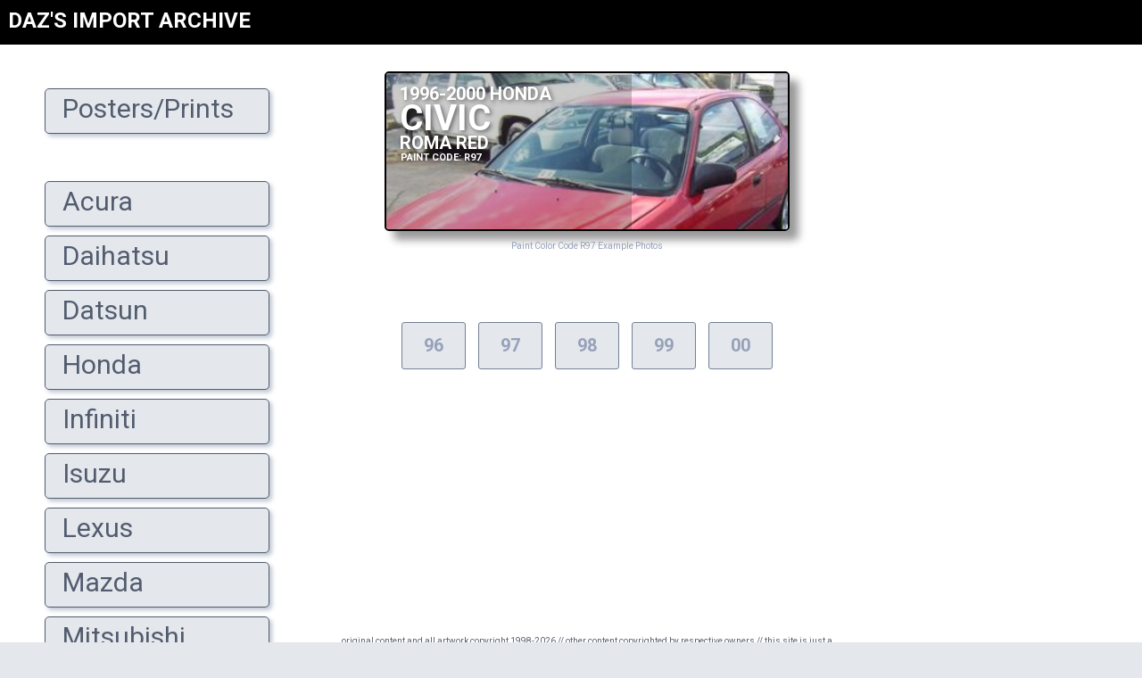

--- FILE ---
content_type: text/html; charset=UTF-8
request_url: https://importarchive.com/color/r97
body_size: 7330
content:

<!DOCTYPE HTML>
<html lang='en'>
<head>


	<!-- Google Tag Manager -->
	<script>(function(w,d,s,l,i){w[l]=w[l]||[];w[l].push({'gtm.start':
	new Date().getTime(),event:'gtm.js'});var f=d.getElementsByTagName(s)[0],
	j=d.createElement(s),dl=l!='dataLayer'?'&l='+l:'';j.async=true;j.src=
	'https://www.googletagmanager.com/gtm.js?id='+i+dl;f.parentNode.insertBefore(j,f);
	})(window,document,'script','dataLayer','GTM-WL5WJKMZ');</script>
	<!-- End Google Tag Manager -->

	<meta name='viewport' content='width=device-width, initial-scale=1.0'>
	<meta http-equiv='Content-Type' content='text/html; charset=UTF-8'>
	<link rel='shortcut icon' href='/guts/favicon.ico' type='image/x-icon'>
	<title>Paint Color Code R97 Example Photos - ImportArchive</title>
	<meta name='description' content="View every vehicle that was produced with the R97 paint color code and purchase paint to repair rock chips or scratches.">
	
		<!-- Google tag (gtag.js) -->
		<script async src="https://www.googletagmanager.com/gtag/js?id=G-DMNZJRTS41"></script>
		<script>
		  window.dataLayer = window.dataLayer || [];
		  function gtag(){dataLayer.push(arguments);}
		  gtag('js', new Date());
		
		  gtag('config', 'G-DMNZJRTS41');
		</script>


		<script>
			function saveBrochure(brochure_id,downloadlink) {
				var assembledlink = brochure_id + ',' + downloadlink + ',' + document.getElementById("donation").innerHTML;
				//alert('Test mode: ' + assembledlink);
				fsLaunch(assembledlink);
				//return false;
			}
		</script>

		<script src='https://www.paypalobjects.com/js/external/dg.js'></script>
		<script>
		var fsFlow;
		function fsLaunch(sku,glink,gcost){
		var sSku="/firesage/fsCheckout.php?m=start&sku="+sku+"&glink="+glink+"&gcost="+gcost;
		fscheck = new PAYPAL.apps.DGFlow({trigger:null, expType:"light"});
		fscheck.startFlow(sSku);
		}
		</script>
		<script>
			function fsClose(){ document.getElementById("mOrder").style.display="none"; window.location = "";}
		</script>

		<script src='https://ajax.googleapis.com/ajax/libs/jquery/1.7.2/jquery.min.js'></script> 

		<!-- START shopping cart actions -->
		<script>
		$(document).ready(function() {
		 $(document).on('click', '.rr', function(){
		  var target = $(this).attr("id");
		    $.ajax({
		    type: 'POST',
		    url: '/cart.php',
		    data: { id: target },
		    error: function() {
		       alert('Error!');
		    },
		    success: function(data) {
		       $('#cart').html(data);
		    }
		   });
		 });

		});
		</script>
		<!-- END shopping cart actions -->

		<!-- START shrinking div -->
		<script>

			function shrinkingdivcollapse1() {
			  document.getElementById('posterad').style.height = '40px';
			}

			function shrinkingdivexpand1() {
			  document.getElementById('posterad').style.height = '400px';
			}

			function shrinkingdivcollapse2() {
			  document.getElementById('modelenginecodes').style.height = '26px';
			}

			function shrinkingdivexpand2() {
			  document.getElementById('modelenginecodes').style.height = 'auto';
			}

		</script>
		<!-- END shrinking div -->


	<style>

		@import url(http://fonts.googleapis.com/css?family=Roboto:400,400italic,700,700italic,300,300italic&subset=latin,cyrillic);

		html { font:100% 'Roboto', Arial, sans-serif; }
		
		body { margin:0;padding:0;background:#e4e7ec;color:#596270; }
		h1 { font-size:10px; }
		

		a{ color:#737F95; }
		a:hover{ color:#535C6E; }

		.pageheader {
			padding:5px 10px 5px 10px;
			font-size:28px;
			line-height:100%;
			border: 1px solid #444D5E;
			text-shadow: 2px 2px #444D5E;
			text-align:center;
			color:white;
			font-weight:500;
			white-space:pre-wrap;
			word-break:keep-all;
			background-image:linear-gradient(#737F95, #535C6E);
			hyphens:none;
			margin:0px;
			overflow:auto;
		}



.ia-maincontainer,#main{
	margin-top:0px;
	margin-left:350px;
	padding:10px;
	background-color:#ffffff;
	transition:margin-left .4s;
	overflow:hidden;
}

.ia-content{
	width:87vw;
	max-width:576px;
	margin:auto;
	background-color:white;
	text-align:center;
	display:inline-block;
	padding:10px;
}

@media (min-width:942px){
	.ia-sidebar.ia-collapse{display:block!important}
}

@media (max-width:942px){
	.ia-sidebar.ia-collapse{display:none;}
	.ia-maincontainer{
		margin-left:0!important;
		margin-right:0!important;
		text-align:center;
	}
	.ia-content{
		margin:auto;
	}
}

.ia-bar{
	z-index:4;
	height:50px;
	background-color:black;
	width:100%;
	min-width:350px;
	overflow:hidden;
	position:sticky;
	top:0;
}

.ia-overlay{
	position:fixed;
	display:none;
	width:100%;
	height:100%;
	top:0;
	left:0;
	right:0;
	bottom:0;
	background-color:rgba(0,0,0,0.5);
	z-index:2;
}

.ia-animate-opacity{animation:opac 0.8s}@keyframes opac{from{opacity:0} to{opacity:1}}
.ia-animate-left{position:relative;animation:animateleft 0.4s}@keyframes animateleft{from{left:-350px;opacity:0} to{left:0;opacity:1}}


.ia-search{margin:10px auto 0 400px;text-align:left;max-width:700px;white-space:nowrap;}
@media (max-width:942px){.ia-search{margin:10px 0px 0 50px;}}

.ia-searchbox{width:90%;}
@media (max-width:625px){.ia-searchbox{width:85%;}}
@media (max-width:350px){.ia-searchbox{width:70%;}}

@media (min-width:942px){
	.ia-hide-large{display:none!important}
	.ia-sidebar.ia-collapse{display:block!important}
}


		
		/* for links inside of .pageheader */
		.titlelinks{ display:inline-block; color:#FFFFFF; text-decoration:none; padding:2px 5px 2px 0px; font-weight:500; }
		.titlelinks:hover{ background-color:#98A3B9; color:black; }

		.mainmenu_maintext { font-size:15px;color:#333333; }
		.order_touchup { position:relative;top:4px;left:44px;font-size:12px; }
		.touchuplink { width:18px;height:9px;position:relative;display:inline-block;bottom:2px; }
		.brochures { width:366px;overflow-y:hidden;overflow-x:auto;border:1px solid #999999;border-top:0px;background-color:#ffffff;padding:1px; text-align:left; }
		.chartsectiontitle { width:150px;margin-right:3px;float:left;text-align:left;border:1px solid #C6C6C6;background-color:#F7F7F7;color:#444444;font-size:11px; }

		.colorcharttitle { border:1px solid #98A3B9; border-bottom:0px; height:24px; width:250px; background-color:#E4E7EC; position:relative; bottom:-8px; font-size:16px; font-weight:bold; text-align:center; color:#98A3B9; display:inline-block; margin:0px 14px 8px 7px; line-height:24px; }
		.colorchartmain { width:542px;border:2px solid #444B5C;text-align:left;overflow:auto;font-family: Arial, Helvetica, sans-serif;font-size:12px;line-height:18px;margin:auto; }
		.colorchartrow { height:42px;padding:0px;overflow:hidden; }
		.colorchartbarline { float:left;position:relative; }
		.colorchartspacer { height:14px;float:left; }
		.colorchartpaintname { width:188px;text-align:right;margin-right:6px;float:left; }
		.colorchartbar { height:33px;border:1px solid black;margin-top:3px;float:left;border-radius:4px;box-shadow:2px 2px 2px #CECECE;text-align:center;position:relative; }
		.colorchartbarhighlight { background-color:#FFFFFF;width:100%;height:2px;border:0px;opacity:0.2;border-top-left-radius:2px;border-top-right-radius:2px;position:relative;bottom:30px; }
		.colorchartbarshadow { background-color:#000000;width:100%;height:2px;border:0px;margin-top:0px;opacity:0.15;border-top-left-radius:2px;border-top-right-radius:2px;position:absolute;bottom:0px; }
		.colorchartbartwotonetop { width:100%;height:14px;border-bottom:1px solid #000000;border-top-left-radius:2px;border-top-right-radius:2px;position:relative; }
		.colorcharttwotonehighlight { background-color:#FFFFFF;width:100%;height:2px;border:0px;opacity:0.2;border-top-left-radius:2px;border-top-right-radius:2px; }
		.colorcharttwotoneshadow { background-color:#000000;width:100%;height:2px;border:0px;position:absolute;bottom:0px;opacity:0.15;border-top-left-radius:2px;border-top-right-radius:2px; }
		.colorchartbartwotonebottom { width:100%;height:18px;border:0;border-bottom-left-radius:2px;border-bottom-right-radius:2px;position:relative;bottom:0px; }

		.colorcharttouchuplinkarea { width:100%;white-space:nowrap; }
		.colorcharttouchuplinkareatext { position:absolute; font-size:10px; color:white; font-weight:bolder; bottom:0px; left:2px; text-shadow: -1px -1px 0 rgba(0,0,0,0.3), 1px -1px 0 rgba(0,0,0,0.3), -1px 1px 0 rgba(0,0,0,0.3), 1px 1px 0 rgba(0,0,0,0.3), -1px 0px 0 rgba(0,0,0,0.3), 1px 0px 0 rgba(0,0,0,0.3), 0px 1px 0 rgba(0,0,0,0.3), 0px -1px 0 rgba(0,0,0,0.3); }

		.progressbar { border-radius: 3px; padding: 2px; }
		.progressbar > div { height: 8px; border-radius: 2px; }





/* jCart v1.3 http://conceptlogic.com/jcart/ */
#jcart * { margin:0; padding:0; font-family:arial, tahoma, verdana, sans-serif; }
#jcart, #jcart input, #jcart-tooltip { font-size:12px; }
#jcart fieldset { border:0; }
#jcart-error { text-align:center; padding:5px; }
#jcart th, #jcart td { padding:5px; border:0; border:solid 1px #444D5E; vertical-align:middle; text-align:left; font-weight:normal; }
#jcart #jcart-empty { text-align:center; }
#jcart .jcart-item-name { width:50%; font-weight:bold; }
#jcart .jcart-item-price { width:25%; font-weight:bold; text-align:right; }
.jcart-item-price span { display:block; }
.jcart-remove { font-size:11px; font-weight:normal; }
#jcart-subtotal { display:block; }
#jcart-subtotal strong {  }
#jcart-buttons input { padding:2px; margin:2px; }
#jcart-checkout { float:right; padding:6px; }
#jcart-paypal-checkout { display:block; width:14em; padding:10px; margin:20px auto; }
#jcart-tooltip { display:none; position:absolute; padding:3px 7px 3px 25px; background:url(/jcart/images/checkmark.png) 3px center no-repeat #fdfdfd; border:1px solid #a6c9e2; z-index:9999; }


/* Fading animation */
.fade {
    -webkit-animation-name: fade;
    -webkit-animation-duration: 1.5s;
    animation-name: fade;
    animation-duration: 1.5s;
}

@-webkit-keyframes fade {
    from {
        opacity: .4
    }

    to {
        opacity: 1
    }
}

@keyframes fade {
    from {
        opacity: .4
    }

    to {
        opacity: 1
    }
}


@keyframes flicker {
	0% { opacity: 1; }
	50% { opacity: 0.75; }
	100% {opacity: 1; }
}
.flickeringtext {
	animation: flicker 0.5s infinite; 
	cursor:pointer;
}


	</style>

		<!-- START slider CSS for brochure downloads -->
		<style>
			input[type=range] { -webkit-appearance: none; width: 90%; margin: 15px 0; }
			input[type=range]:focus { outline: none; }
			input[type=range]::-webkit-slider-runnable-track { width: 90%; height: 20px; cursor: pointer; box-shadow: 0px 0px 1px rgba(0, 0, 0, 0), 0px 0px 0px rgba(13, 13, 13, 0); background: #FFF; border-radius: 5px; border: 1px solid #010101; }
			input[type=range]::-webkit-slider-thumb { box-shadow: 3px 3px 7px rgba(0, 0, 0, 0.5), 0px 0px 3px rgba(13, 13, 13, 0.5); border: 1px solid #000000; height: 50px; width: 50px; border-radius: 10px; background: #98a3b9; cursor: pointer; -webkit-appearance: none; margin-top: -16px; }
			input[type=range]:focus::-webkit-slider-runnable-track { background: #f6f7f9; }
			input[type=range]::-moz-range-track { width: 90%; height: 20px; cursor: pointer; box-shadow: 0px 0px 1px rgba(0, 0, 0, 0), 0px 0px 0px rgba(13, 13, 13, 0); background: #FFF; border-radius: 5px; border: 1px solid #010101; }
			input[type=range]::-moz-range-thumb { box-shadow: 3px 3px 7px rgba(0, 0, 0, 0.5), 0px 0px 3px rgba(13, 13, 13, 0.5); border: 1px solid #000000; height: 50px; width: 50px; border-radius: 10px; background: #98a3b9; cursor: pointer; }
			input[type=range]::-ms-track { width: 90%; height: 20px; cursor: pointer; background: transparent; border-color: transparent; color: transparent; }
			input[type=range]::-ms-fill-lower { background: #d2d7df; border: 1px solid #010101; border-radius: 10px; box-shadow: 0px 0px 1px rgba(0, 0, 0, 0), 0px 0px 0px rgba(13, 13, 13, 0); }
			input[type=range]::-ms-fill-upper { background: #FFF; border: 1px solid #010101; border-radius: 10px; box-shadow: 0px 0px 1px rgba(0, 0, 0, 0), 0px 0px 0px rgba(13, 13, 13, 0); }
			input[type=range]::-ms-thumb { box-shadow: 3px 3px 7px rgba(0, 0, 0, 0.5), 0px 0px 3px rgba(13, 13, 13, 0.5); border: 1px solid #000000; height: 50px; width: 50px; border-radius: 10px; background: #98a3b9; cursor: pointer; height: 20px; }
			input[type=range]:focus::-ms-fill-lower { background: #FFF; }
			input[type=range]:focus::-ms-fill-upper { background: #f6f7f9; }
		</style>
		<!-- END slider CSS for brochure downloads -->

</head>

<body>

	<!-- Google Tag Manager (noscript) -->
	<noscript><iframe src='https://www.googletagmanager.com/ns.html?id=GTM-WL5WJKMZ'
	height='0' width='0' style='display:none;visibility:hidden'></iframe></noscript>
	<!-- End Google Tag Manager (noscript) -->

	<a id='top'></a>

	<!-- These two divs are for firesage -->
	<div id='mOrder' style='display: none; position: fixed;  color: #1c94c4; background: rgb(204, 204, 204); background: rgba(85, 85, 85, 0.7); left:0; top:0; width:100%; height:100%; text-align: center; z-index: 1000;'>
	<div id='mpOrder' style='width:460px; min-height: 380px;  margin: 120px auto; background-color: #fff; border:5px solid #1c94c4; padding:26px 13px 13px 13px; text-align:left; font: 12px/18px  Arial, Helvetica, sans-serif;'></div></div>

	<div class='ia-bar'>
	  <button class='ia-button ia-hide-large' style='border:none;font-size:200%;padding:2px 16px;float:left;width:auto;display:block;outline:0;color:white;background-color:black;' onclick='sidebar_open();'>&equiv;</button>
	  <div style='display:inline-block;margin:9px;'><a href='/' style='font-size:150%;text-decoration:none;font-weight:600;color:white;'>DAZ'S IMPORT ARCHIVE</a></div>
	</div>


<!-- Sidebar/menu -->
<nav id='iaSidebar' class='ia-sidebar ia-collapse ia-animate-left' style='z-index:100;width:350px;background-color:#FFFFFF;height:100%;position:fixed;overflow:auto;'><br>
  <div style='background-color:white;width:350px;margin:0 auto 75px auto;'>
			  <ul style='font-size:30px;font-weight:400;line-height:110%;'>
				<a href='/postersandprints' style='color:#525C6E;text-decoration:none;'><li style='list-style-type:none;border:1px solid #525C6E;width:240px;border-radius:5px;margin:10px;padding:5px;background-color:#E4E7EC;box-shadow: 3px 3px 5px #BFC7D3;'>&nbsp; Posters/Prints<br><div style='height:6px;'></div></li></a>
				<li style='list-style-type:none;color:#E4E7EC;'>&nbsp;</li>
				<a href='/acura' style='color:#525C6E;text-decoration:none;'><li style='list-style-type:none;border:1px solid #525C6E;width:240px;border-radius:5px;margin:10px;padding:5px;background-color:#E4E7EC;box-shadow: 3px 3px 5px #BFC7D3;'>&nbsp; Acura<br><div style='height:6px;'></div></li></a>
				<a href='/daihatsu' style='color:#525C6E;text-decoration:none;'><li style='list-style-type:none;border:1px solid #525C6E;width:240px;border-radius:5px;margin:10px;padding:5px;background-color:#E4E7EC;box-shadow: 3px 3px 5px #BFC7D3;'>&nbsp; Daihatsu<br><div style='height:6px;'></div></li></a>
				<a href='/datsun' style='color:#525C6E;text-decoration:none;'><li style='list-style-type:none;border:1px solid #525C6E;width:240px;border-radius:5px;margin:10px;padding:5px;background-color:#E4E7EC;box-shadow: 3px 3px 5px #BFC7D3;'>&nbsp; Datsun<br><div style='height:6px;'></div></li></a>
				<a href='/honda' style='color:#525C6E;text-decoration:none;'><li style='list-style-type:none;border:1px solid #525C6E;width:240px;border-radius:5px;margin:10px;padding:5px;background-color:#E4E7EC;box-shadow: 3px 3px 5px #BFC7D3;'>&nbsp; Honda<br><div style='height:6px;'></div></li></a>
				<a href='/infiniti' style='color:#525C6E;text-decoration:none;'><li style='list-style-type:none;border:1px solid #525C6E;width:240px;border-radius:5px;margin:10px;padding:5px;background-color:#E4E7EC;box-shadow: 3px 3px 5px #BFC7D3;'>&nbsp; Infiniti<br><div style='height:6px;'></div></li></a>
				<a href='/isuzu' style='color:#525C6E;text-decoration:none;'><li style='list-style-type:none;border:1px solid #525C6E;width:240px;border-radius:5px;margin:10px;padding:5px;background-color:#E4E7EC;box-shadow: 3px 3px 5px #BFC7D3;'>&nbsp; Isuzu<br><div style='height:6px;'></div></li></a>
				<a href='/lexus' style='color:#525C6E;text-decoration:none;'><li style='list-style-type:none;border:1px solid #525C6E;width:240px;border-radius:5px;margin:10px;padding:5px;background-color:#E4E7EC;box-shadow: 3px 3px 5px #BFC7D3;'>&nbsp; Lexus<br><div style='height:6px;'></div></li></a>
				<a href='/mazda' style='color:#525C6E;text-decoration:none;'><li style='list-style-type:none;border:1px solid #525C6E;width:240px;border-radius:5px;margin:10px;padding:5px;background-color:#E4E7EC;box-shadow: 3px 3px 5px #BFC7D3;'>&nbsp; Mazda<br><div style='height:6px;'></div></li></a>
				<a href='/mitsubishi' style='color:#525C6E;text-decoration:none;'><li style='list-style-type:none;border:1px solid #525C6E;width:240px;border-radius:5px;margin:10px;padding:5px;background-color:#E4E7EC;box-shadow: 3px 3px 5px #BFC7D3;'>&nbsp; Mitsubishi<br><div style='height:6px;'></div></li></a>
				<a href='/nissan' style='color:#525C6E;text-decoration:none;'><li style='list-style-type:none;border:1px solid #525C6E;width:240px;border-radius:5px;margin:10px;padding:5px;background-color:#E4E7EC;box-shadow: 3px 3px 5px #BFC7D3;'>&nbsp; Nissan<br><div style='height:6px;'></div></li></a>
				<a href='/scion' style='color:#525C6E;text-decoration:none;'><li style='list-style-type:none;border:1px solid #525C6E;width:240px;border-radius:5px;margin:10px;padding:5px;background-color:#E4E7EC;box-shadow: 3px 3px 5px #BFC7D3;'>&nbsp; Scion<br><div style='height:6px;'></div></li></a>
				<a href='/subaru' style='color:#525C6E;text-decoration:none;'><li style='list-style-type:none;border:1px solid #525C6E;width:240px;border-radius:5px;margin:10px;padding:5px;background-color:#E4E7EC;box-shadow: 3px 3px 5px #BFC7D3;'>&nbsp; Subaru<br><div style='height:6px;'></div></li></a>
				<a href='/suzuki' style='color:#525C6E;text-decoration:none;'><li style='list-style-type:none;border:1px solid #525C6E;width:240px;border-radius:5px;margin:10px;padding:5px;background-color:#E4E7EC;box-shadow: 3px 3px 5px #BFC7D3;'>&nbsp; Suzuki<br><div style='height:6px;'></div></li></a>
				<a href='/toyota' style='color:#525C6E;text-decoration:none;'><li style='list-style-type:none;border:1px solid #525C6E;width:240px;border-radius:5px;margin:10px;padding:5px;background-color:#E4E7EC;box-shadow: 3px 3px 5px #BFC7D3;'>&nbsp; Toyota<br><div style='height:6px;'></div></li></a>
				<li style='list-style-type:none;color:#E4E7EC;'>&nbsp;</li>
				<a href='/about' style='color:#525C6E;text-decoration:none;'><li style='list-style-type:none;border:1px solid #525C6E;width:240px;border-radius:5px;margin:10px;padding:5px;background-color:#E4E7EC;box-shadow: 3px 3px 5px #BFC7D3;'>&nbsp; About I/A<br><div style='height:6px;'></div></li></a>
				<a href='/bodystyles' style='color:#525C6E;text-decoration:none;'><li style='list-style-type:none;border:1px solid #525C6E;width:240px;border-radius:5px;margin:10px;padding:5px;background-color:#E4E7EC;box-shadow: 3px 3px 5px #BFC7D3;'>&nbsp; Bodystyle Chart<br><div style='height:6px;'></div></li></a>
				<a href='/captiveimports' style='color:#525C6E;text-decoration:none;'><li style='list-style-type:none;border:1px solid #525C6E;width:240px;border-radius:5px;margin:10px;padding:5px;background-color:#E4E7EC;box-shadow: 3px 3px 5px #BFC7D3;'>&nbsp; Captive Imports<br><div style='height:6px;'></div></li></a>
				<a href='/thankyou' style='color:#525C6E;text-decoration:none;'><li style='list-style-type:none;border:1px solid #525C6E;width:240px;border-radius:5px;margin:10px;padding:5px;background-color:#E4E7EC;box-shadow: 3px 3px 5px #BFC7D3;'>&nbsp; Thanks To You<br><div style='height:6px;'></div></li></a>
				<li style='list-style-type:none;color:#E4E7EC;'>&nbsp;</li>
				<a target='_blank' href='https://www.instagram.com/importarchive/' style='color:#525C6E;text-decoration:none;'><li style='list-style-type:none;border:1px solid #525C6E;width:240px;border-radius:5px;margin:10px;padding:5px;background-color:#E4E7EC;box-shadow: 3px 3px 5px #BFC7D3;'>&nbsp; <img style='vertical-align:-4px;' src='/guts/logo_instagram.jpg' alt='Instagram Link'>: I/A<br><div style='height:6px;'></div></li></a>
				<a href='mailto:daz@importarchive.com' style='color:#525C6E;text-decoration:none;'><li style='list-style-type:none;border:1px solid #525C6E;width:240px;border-radius:5px;margin:10px;padding:5px;background-color:#E4E7EC;box-shadow: 3px 3px 5px #BFC7D3;'>&nbsp; <img style='vertical-align:-4px;' src='/guts/logo_email.jpg' alt='Email Link'>: EMAIL<br><div style='height:6px;'></div></li></a>
			  </ul>
			  <br>
  </div>
</nav>

<!-- Overlay effect when opening sidebar on small screens -->
<div class='ia-overlay ia-hide-large ia-animate-opacity' onclick='sidebar_close()' style='cursor:pointer' title='close side menu' id='iaOverlay'></div>

<div class='ia-maincontainer'>
	<div class='ia-content'>

 			<div style=''>
		
							<a style='position:relative;bottom:260px;' id='hondacivic1996'></a><a href='/honda/civic/1996-2000'>
						
							<div style='border:2px solid black;height:175px;width:90%;max-width:450px;text-align:center;display:inline-block;margin:10px 10px 0 10px;overflow:hidden;border-radius:5px;box-shadow:10px 10px 10px rgba(0,0,0,0.4);'>
								<div style='height:175px;width:275px;text-align:left;z-index:3;position:absolute;color:white;font-weight:bold;padding-left:15px;font-size:20px;line-height:20px;text-shadow:2px 2px 5px rgba(0,0,0, 0.5);'>
									1996-2000 HONDA
									<span style='font-size:40px;line-height:34px;'><br>CIVIC</span>
									<br>ROMA RED<br>
									<div style='font-size:11px;display:inline-block;position:relative;bottom:7px;margin-left:1px;'>PAINT CODE: R97</div>
								</div>
								<div style='height:175px;width:275px;z-index:2;position:absolute;background-color:black;opacity:0.2;'></div>
									<div class='fader-gallery' data-cycle='2500' style='height:175px;width:100%;text-align:center;display:inline-block;overflow:hidden;position:relative;'>
										<div class='mySlides fade'><img style='position:relative;top:-25px;width:125%;min-width:350px;min-height:200px;left:-50px;' src='/colors/hondacivic/honda_civic_96_R97_01.jpg' alt='Photo of a 1996-2000 Honda Civic in Roma Red (paint color code R97)'></div>
										<div class='mySlides fade'><img style='position:relative;top:-25px;width:125%;min-width:350px;min-height:200px;left:-50px;' src='/colors/hondacivic/honda_civic_96_R97_02.jpg' alt='Photo of a 1996-2000 Honda Civic in Roma Red (paint color code R97)'></div>
										<div class='mySlides fade'><img style='position:relative;top:-25px;width:125%;min-width:350px;min-height:200px;left:-50px;' src='/colors/hondacivic/honda_civic_96_R97_03.jpg' alt='Photo of a 1996-2000 Honda Civic in Roma Red (paint color code R97)'></div>
										<div class='mySlides fade'><img style='position:relative;top:-25px;width:125%;min-width:350px;min-height:200px;left:-50px;' src='/colors/hondacivic/honda_civic_96_R97_04.jpg' alt='Photo of a 1996-2000 Honda Civic in Roma Red (paint color code R97)'></div>
										<div class='mySlides fade'><img style='position:relative;top:-25px;width:125%;min-width:350px;min-height:200px;left:-50px;' src='/colors/hondacivic/honda_civic_96_R97_05.jpg' alt='Photo of a 1996-2000 Honda Civic in Roma Red (paint color code R97)'></div>
									</div>
							</div>
							</a>
						
								<h1 style='color:#97A1B9;font-weight:500;'>Paint Color Code R97 Example Photos</h1>
							
							<br>
							<div style='display:inline-block;width:90%;max-width:450px;margin:50px 10px;'>
										<a style='font-decoration:none;' href='/color/r97/hondacivic1996'><div style='display:inline-block;width:40px;border:1px solid #748097;margin:5px;padding:15px;background-color:#E4E7EC;border-radius:3px;'><span style='font-size:20px;line-height:20px;color:#97A1B9;font-weight:bold;'>96<br></span></div></a>
									
										<a style='font-decoration:none;' href='/color/r97/hondacivic1997'><div style='display:inline-block;width:40px;border:1px solid #748097;margin:5px;padding:15px;background-color:#E4E7EC;border-radius:3px;'><span style='font-size:20px;line-height:20px;color:#97A1B9;font-weight:bold;'>97<br></span></div></a>
									
										<a style='font-decoration:none;' href='/color/r97/hondacivic1998'><div style='display:inline-block;width:40px;border:1px solid #748097;margin:5px;padding:15px;background-color:#E4E7EC;border-radius:3px;'><span style='font-size:20px;line-height:20px;color:#97A1B9;font-weight:bold;'>98<br></span></div></a>
									
										<a style='font-decoration:none;' href='/color/r97/hondacivic1999'><div style='display:inline-block;width:40px;border:1px solid #748097;margin:5px;padding:15px;background-color:#E4E7EC;border-radius:3px;'><span style='font-size:20px;line-height:20px;color:#97A1B9;font-weight:bold;'>99<br></span></div></a>
									
										<a style='font-decoration:none;' href='/color/r97/hondacivic2000'><div style='display:inline-block;width:40px;border:1px solid #748097;margin:5px;padding:15px;background-color:#E4E7EC;border-radius:3px;'><span style='font-size:20px;line-height:20px;color:#97A1B9;font-weight:bold;'>00<br></span></div></a>
									
							</div>
							<br><br><br>
						</div>
		<div style='background-color:#FFFFFF;width:100%;height:100px;padding:200px 0 10px 0;text-align:center;'>
			<span style='font-size:10px;margin-top:50%; clear: left;'>original content and all artwork copyright 1998-2026 // other content copyrighted by respective owners // this site is just a personal project and effort is made for accuracy but errors exist so use at your own risk // <a href='mailto:daz@importarchive.com'>daz@importarchive.com</a></span>
		</div>
	</div><!-- ia-content -->

</div><!-- ia-maincontainer -->

<script>
// Get the Sidebar
var iaSidebar = document.getElementById('iaSidebar');

// Get the DIV with overlay effect
var overlayBg = document.getElementById('iaOverlay');

// Toggle between showing and hiding the sidebar, and add overlay effect
function sidebar_open() {
  if (iaSidebar.style.display === 'block') {
    iaSidebar.style.display = 'none';
    overlayBg.style.display = 'none';
  } else {
    iaSidebar.style.display = 'block';
    overlayBg.style.display = 'block';
  }
}

// Close the sidebar with the close button
function sidebar_close() {
  iaSidebar.style.display = 'none';
  overlayBg.style.display = 'none';
}
</script>

<script src='/guts/imagefader.js'></script>

</body>
</html>

